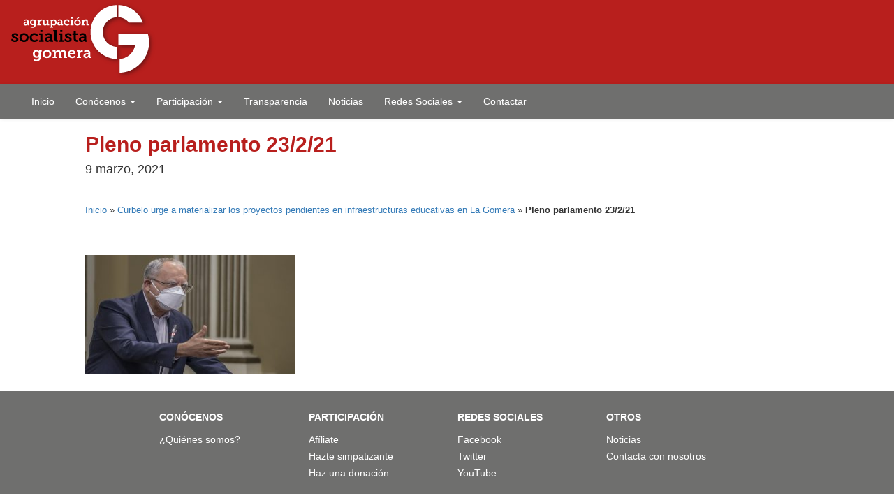

--- FILE ---
content_type: text/html; charset=UTF-8
request_url: https://www.agrupacionsocialistagomera.es/curbelo-urge-a-materializar-los-proyectos-pendientes-en-infraestructuras-educativas-en-la-gomera/pleno-parlamento-23-2-21/
body_size: 7533
content:

<!DOCTYPE html>

<html lang="es">
<head runat="server">
    <meta charset="utf-8" />
    <meta name="viewport" content="width=device-width, initial-scale=1.0" />
    <meta name="google-site-verification" content="VnBFfHf-OfknSY89o7BSWNVHwjrzayWthdhg93W5lE4" />
    <link href='http://fonts.googleapis.com/css?family=Lato:400,900italic,400italic,900' rel='stylesheet' type='text/css'>
    <link href='http://fonts.googleapis.com/css?family=Anton' rel='stylesheet' type='text/css'>
    <link href="~/favicon.ico" rel="shortcut icon" type="image/x-icon" />

    <meta name='robots' content='index, follow, max-image-preview:large, max-snippet:-1, max-video-preview:-1' />

	<!-- This site is optimized with the Yoast SEO plugin v26.7 - https://yoast.com/wordpress/plugins/seo/ -->
	<title>Pleno parlamento 23/2/21 - Agrupación Socialista Gomera ASG</title>
	<link rel="canonical" href="https://www.agrupacionsocialistagomera.es/curbelo-urge-a-materializar-los-proyectos-pendientes-en-infraestructuras-educativas-en-la-gomera/pleno-parlamento-23-2-21/" />
	<meta property="og:locale" content="es_ES" />
	<meta property="og:type" content="article" />
	<meta property="og:title" content="Pleno parlamento 23/2/21 - Agrupación Socialista Gomera ASG" />
	<meta property="og:url" content="https://www.agrupacionsocialistagomera.es/curbelo-urge-a-materializar-los-proyectos-pendientes-en-infraestructuras-educativas-en-la-gomera/pleno-parlamento-23-2-21/" />
	<meta property="og:site_name" content="Agrupación Socialista Gomera ASG" />
	<meta property="og:image" content="https://www.agrupacionsocialistagomera.es/curbelo-urge-a-materializar-los-proyectos-pendientes-en-infraestructuras-educativas-en-la-gomera/pleno-parlamento-23-2-21" />
	<meta property="og:image:width" content="1024" />
	<meta property="og:image:height" content="683" />
	<meta property="og:image:type" content="image/jpeg" />
	<meta name="twitter:card" content="summary_large_image" />
	<script type="application/ld+json" class="yoast-schema-graph">{"@context":"https://schema.org","@graph":[{"@type":"WebPage","@id":"https://www.agrupacionsocialistagomera.es/curbelo-urge-a-materializar-los-proyectos-pendientes-en-infraestructuras-educativas-en-la-gomera/pleno-parlamento-23-2-21/","url":"https://www.agrupacionsocialistagomera.es/curbelo-urge-a-materializar-los-proyectos-pendientes-en-infraestructuras-educativas-en-la-gomera/pleno-parlamento-23-2-21/","name":"Pleno parlamento 23/2/21 - Agrupación Socialista Gomera ASG","isPartOf":{"@id":"https://www.agrupacionsocialistagomera.es/#website"},"primaryImageOfPage":{"@id":"https://www.agrupacionsocialistagomera.es/curbelo-urge-a-materializar-los-proyectos-pendientes-en-infraestructuras-educativas-en-la-gomera/pleno-parlamento-23-2-21/#primaryimage"},"image":{"@id":"https://www.agrupacionsocialistagomera.es/curbelo-urge-a-materializar-los-proyectos-pendientes-en-infraestructuras-educativas-en-la-gomera/pleno-parlamento-23-2-21/#primaryimage"},"thumbnailUrl":"https://www.agrupacionsocialistagomera.es/wp-content/uploads/2021/03/090321-Casimiro-Curbelo-Educacion.jpg","datePublished":"2021-03-09T15:46:25+00:00","breadcrumb":{"@id":"https://www.agrupacionsocialistagomera.es/curbelo-urge-a-materializar-los-proyectos-pendientes-en-infraestructuras-educativas-en-la-gomera/pleno-parlamento-23-2-21/#breadcrumb"},"inLanguage":"es","potentialAction":[{"@type":"ReadAction","target":["https://www.agrupacionsocialistagomera.es/curbelo-urge-a-materializar-los-proyectos-pendientes-en-infraestructuras-educativas-en-la-gomera/pleno-parlamento-23-2-21/"]}]},{"@type":"ImageObject","inLanguage":"es","@id":"https://www.agrupacionsocialistagomera.es/curbelo-urge-a-materializar-los-proyectos-pendientes-en-infraestructuras-educativas-en-la-gomera/pleno-parlamento-23-2-21/#primaryimage","url":"https://www.agrupacionsocialistagomera.es/wp-content/uploads/2021/03/090321-Casimiro-Curbelo-Educacion.jpg","contentUrl":"https://www.agrupacionsocialistagomera.es/wp-content/uploads/2021/03/090321-Casimiro-Curbelo-Educacion.jpg","width":4000,"height":2667},{"@type":"BreadcrumbList","@id":"https://www.agrupacionsocialistagomera.es/curbelo-urge-a-materializar-los-proyectos-pendientes-en-infraestructuras-educativas-en-la-gomera/pleno-parlamento-23-2-21/#breadcrumb","itemListElement":[{"@type":"ListItem","position":1,"name":"Inicio","item":"https://www.agrupacionsocialistagomera.es/"},{"@type":"ListItem","position":2,"name":"﻿Curbelo urge a materializar los proyectos pendientes en infraestructuras educativas en La Gomera","item":"https://www.agrupacionsocialistagomera.es/curbelo-urge-a-materializar-los-proyectos-pendientes-en-infraestructuras-educativas-en-la-gomera/"},{"@type":"ListItem","position":3,"name":"Pleno parlamento 23/2/21"}]},{"@type":"WebSite","@id":"https://www.agrupacionsocialistagomera.es/#website","url":"https://www.agrupacionsocialistagomera.es/","name":"Agrupación Socialista Gomera ASG","description":"Partido Político","potentialAction":[{"@type":"SearchAction","target":{"@type":"EntryPoint","urlTemplate":"https://www.agrupacionsocialistagomera.es/?s={search_term_string}"},"query-input":{"@type":"PropertyValueSpecification","valueRequired":true,"valueName":"search_term_string"}}],"inLanguage":"es"}]}</script>
	<!-- / Yoast SEO plugin. -->


<link rel="alternate" type="application/rss+xml" title="Agrupación Socialista Gomera ASG &raquo; Comentario Pleno parlamento 23/2/21 del feed" href="https://www.agrupacionsocialistagomera.es/curbelo-urge-a-materializar-los-proyectos-pendientes-en-infraestructuras-educativas-en-la-gomera/pleno-parlamento-23-2-21/feed/" />
<link rel="alternate" title="oEmbed (JSON)" type="application/json+oembed" href="https://www.agrupacionsocialistagomera.es/wp-json/oembed/1.0/embed?url=https%3A%2F%2Fwww.agrupacionsocialistagomera.es%2Fcurbelo-urge-a-materializar-los-proyectos-pendientes-en-infraestructuras-educativas-en-la-gomera%2Fpleno-parlamento-23-2-21%2F" />
<link rel="alternate" title="oEmbed (XML)" type="text/xml+oembed" href="https://www.agrupacionsocialistagomera.es/wp-json/oembed/1.0/embed?url=https%3A%2F%2Fwww.agrupacionsocialistagomera.es%2Fcurbelo-urge-a-materializar-los-proyectos-pendientes-en-infraestructuras-educativas-en-la-gomera%2Fpleno-parlamento-23-2-21%2F&#038;format=xml" />
<style id='wp-img-auto-sizes-contain-inline-css' type='text/css'>
img:is([sizes=auto i],[sizes^="auto," i]){contain-intrinsic-size:3000px 1500px}
/*# sourceURL=wp-img-auto-sizes-contain-inline-css */
</style>
<style id='wp-emoji-styles-inline-css' type='text/css'>

	img.wp-smiley, img.emoji {
		display: inline !important;
		border: none !important;
		box-shadow: none !important;
		height: 1em !important;
		width: 1em !important;
		margin: 0 0.07em !important;
		vertical-align: -0.1em !important;
		background: none !important;
		padding: 0 !important;
	}
/*# sourceURL=wp-emoji-styles-inline-css */
</style>
<style id='wp-block-library-inline-css' type='text/css'>
:root{--wp-block-synced-color:#7a00df;--wp-block-synced-color--rgb:122,0,223;--wp-bound-block-color:var(--wp-block-synced-color);--wp-editor-canvas-background:#ddd;--wp-admin-theme-color:#007cba;--wp-admin-theme-color--rgb:0,124,186;--wp-admin-theme-color-darker-10:#006ba1;--wp-admin-theme-color-darker-10--rgb:0,107,160.5;--wp-admin-theme-color-darker-20:#005a87;--wp-admin-theme-color-darker-20--rgb:0,90,135;--wp-admin-border-width-focus:2px}@media (min-resolution:192dpi){:root{--wp-admin-border-width-focus:1.5px}}.wp-element-button{cursor:pointer}:root .has-very-light-gray-background-color{background-color:#eee}:root .has-very-dark-gray-background-color{background-color:#313131}:root .has-very-light-gray-color{color:#eee}:root .has-very-dark-gray-color{color:#313131}:root .has-vivid-green-cyan-to-vivid-cyan-blue-gradient-background{background:linear-gradient(135deg,#00d084,#0693e3)}:root .has-purple-crush-gradient-background{background:linear-gradient(135deg,#34e2e4,#4721fb 50%,#ab1dfe)}:root .has-hazy-dawn-gradient-background{background:linear-gradient(135deg,#faaca8,#dad0ec)}:root .has-subdued-olive-gradient-background{background:linear-gradient(135deg,#fafae1,#67a671)}:root .has-atomic-cream-gradient-background{background:linear-gradient(135deg,#fdd79a,#004a59)}:root .has-nightshade-gradient-background{background:linear-gradient(135deg,#330968,#31cdcf)}:root .has-midnight-gradient-background{background:linear-gradient(135deg,#020381,#2874fc)}:root{--wp--preset--font-size--normal:16px;--wp--preset--font-size--huge:42px}.has-regular-font-size{font-size:1em}.has-larger-font-size{font-size:2.625em}.has-normal-font-size{font-size:var(--wp--preset--font-size--normal)}.has-huge-font-size{font-size:var(--wp--preset--font-size--huge)}.has-text-align-center{text-align:center}.has-text-align-left{text-align:left}.has-text-align-right{text-align:right}.has-fit-text{white-space:nowrap!important}#end-resizable-editor-section{display:none}.aligncenter{clear:both}.items-justified-left{justify-content:flex-start}.items-justified-center{justify-content:center}.items-justified-right{justify-content:flex-end}.items-justified-space-between{justify-content:space-between}.screen-reader-text{border:0;clip-path:inset(50%);height:1px;margin:-1px;overflow:hidden;padding:0;position:absolute;width:1px;word-wrap:normal!important}.screen-reader-text:focus{background-color:#ddd;clip-path:none;color:#444;display:block;font-size:1em;height:auto;left:5px;line-height:normal;padding:15px 23px 14px;text-decoration:none;top:5px;width:auto;z-index:100000}html :where(.has-border-color){border-style:solid}html :where([style*=border-top-color]){border-top-style:solid}html :where([style*=border-right-color]){border-right-style:solid}html :where([style*=border-bottom-color]){border-bottom-style:solid}html :where([style*=border-left-color]){border-left-style:solid}html :where([style*=border-width]){border-style:solid}html :where([style*=border-top-width]){border-top-style:solid}html :where([style*=border-right-width]){border-right-style:solid}html :where([style*=border-bottom-width]){border-bottom-style:solid}html :where([style*=border-left-width]){border-left-style:solid}html :where(img[class*=wp-image-]){height:auto;max-width:100%}:where(figure){margin:0 0 1em}html :where(.is-position-sticky){--wp-admin--admin-bar--position-offset:var(--wp-admin--admin-bar--height,0px)}@media screen and (max-width:600px){html :where(.is-position-sticky){--wp-admin--admin-bar--position-offset:0px}}

/*# sourceURL=wp-block-library-inline-css */
</style><style id='global-styles-inline-css' type='text/css'>
:root{--wp--preset--aspect-ratio--square: 1;--wp--preset--aspect-ratio--4-3: 4/3;--wp--preset--aspect-ratio--3-4: 3/4;--wp--preset--aspect-ratio--3-2: 3/2;--wp--preset--aspect-ratio--2-3: 2/3;--wp--preset--aspect-ratio--16-9: 16/9;--wp--preset--aspect-ratio--9-16: 9/16;--wp--preset--color--black: #000000;--wp--preset--color--cyan-bluish-gray: #abb8c3;--wp--preset--color--white: #ffffff;--wp--preset--color--pale-pink: #f78da7;--wp--preset--color--vivid-red: #cf2e2e;--wp--preset--color--luminous-vivid-orange: #ff6900;--wp--preset--color--luminous-vivid-amber: #fcb900;--wp--preset--color--light-green-cyan: #7bdcb5;--wp--preset--color--vivid-green-cyan: #00d084;--wp--preset--color--pale-cyan-blue: #8ed1fc;--wp--preset--color--vivid-cyan-blue: #0693e3;--wp--preset--color--vivid-purple: #9b51e0;--wp--preset--gradient--vivid-cyan-blue-to-vivid-purple: linear-gradient(135deg,rgb(6,147,227) 0%,rgb(155,81,224) 100%);--wp--preset--gradient--light-green-cyan-to-vivid-green-cyan: linear-gradient(135deg,rgb(122,220,180) 0%,rgb(0,208,130) 100%);--wp--preset--gradient--luminous-vivid-amber-to-luminous-vivid-orange: linear-gradient(135deg,rgb(252,185,0) 0%,rgb(255,105,0) 100%);--wp--preset--gradient--luminous-vivid-orange-to-vivid-red: linear-gradient(135deg,rgb(255,105,0) 0%,rgb(207,46,46) 100%);--wp--preset--gradient--very-light-gray-to-cyan-bluish-gray: linear-gradient(135deg,rgb(238,238,238) 0%,rgb(169,184,195) 100%);--wp--preset--gradient--cool-to-warm-spectrum: linear-gradient(135deg,rgb(74,234,220) 0%,rgb(151,120,209) 20%,rgb(207,42,186) 40%,rgb(238,44,130) 60%,rgb(251,105,98) 80%,rgb(254,248,76) 100%);--wp--preset--gradient--blush-light-purple: linear-gradient(135deg,rgb(255,206,236) 0%,rgb(152,150,240) 100%);--wp--preset--gradient--blush-bordeaux: linear-gradient(135deg,rgb(254,205,165) 0%,rgb(254,45,45) 50%,rgb(107,0,62) 100%);--wp--preset--gradient--luminous-dusk: linear-gradient(135deg,rgb(255,203,112) 0%,rgb(199,81,192) 50%,rgb(65,88,208) 100%);--wp--preset--gradient--pale-ocean: linear-gradient(135deg,rgb(255,245,203) 0%,rgb(182,227,212) 50%,rgb(51,167,181) 100%);--wp--preset--gradient--electric-grass: linear-gradient(135deg,rgb(202,248,128) 0%,rgb(113,206,126) 100%);--wp--preset--gradient--midnight: linear-gradient(135deg,rgb(2,3,129) 0%,rgb(40,116,252) 100%);--wp--preset--font-size--small: 13px;--wp--preset--font-size--medium: 20px;--wp--preset--font-size--large: 36px;--wp--preset--font-size--x-large: 42px;--wp--preset--spacing--20: 0.44rem;--wp--preset--spacing--30: 0.67rem;--wp--preset--spacing--40: 1rem;--wp--preset--spacing--50: 1.5rem;--wp--preset--spacing--60: 2.25rem;--wp--preset--spacing--70: 3.38rem;--wp--preset--spacing--80: 5.06rem;--wp--preset--shadow--natural: 6px 6px 9px rgba(0, 0, 0, 0.2);--wp--preset--shadow--deep: 12px 12px 50px rgba(0, 0, 0, 0.4);--wp--preset--shadow--sharp: 6px 6px 0px rgba(0, 0, 0, 0.2);--wp--preset--shadow--outlined: 6px 6px 0px -3px rgb(255, 255, 255), 6px 6px rgb(0, 0, 0);--wp--preset--shadow--crisp: 6px 6px 0px rgb(0, 0, 0);}:where(.is-layout-flex){gap: 0.5em;}:where(.is-layout-grid){gap: 0.5em;}body .is-layout-flex{display: flex;}.is-layout-flex{flex-wrap: wrap;align-items: center;}.is-layout-flex > :is(*, div){margin: 0;}body .is-layout-grid{display: grid;}.is-layout-grid > :is(*, div){margin: 0;}:where(.wp-block-columns.is-layout-flex){gap: 2em;}:where(.wp-block-columns.is-layout-grid){gap: 2em;}:where(.wp-block-post-template.is-layout-flex){gap: 1.25em;}:where(.wp-block-post-template.is-layout-grid){gap: 1.25em;}.has-black-color{color: var(--wp--preset--color--black) !important;}.has-cyan-bluish-gray-color{color: var(--wp--preset--color--cyan-bluish-gray) !important;}.has-white-color{color: var(--wp--preset--color--white) !important;}.has-pale-pink-color{color: var(--wp--preset--color--pale-pink) !important;}.has-vivid-red-color{color: var(--wp--preset--color--vivid-red) !important;}.has-luminous-vivid-orange-color{color: var(--wp--preset--color--luminous-vivid-orange) !important;}.has-luminous-vivid-amber-color{color: var(--wp--preset--color--luminous-vivid-amber) !important;}.has-light-green-cyan-color{color: var(--wp--preset--color--light-green-cyan) !important;}.has-vivid-green-cyan-color{color: var(--wp--preset--color--vivid-green-cyan) !important;}.has-pale-cyan-blue-color{color: var(--wp--preset--color--pale-cyan-blue) !important;}.has-vivid-cyan-blue-color{color: var(--wp--preset--color--vivid-cyan-blue) !important;}.has-vivid-purple-color{color: var(--wp--preset--color--vivid-purple) !important;}.has-black-background-color{background-color: var(--wp--preset--color--black) !important;}.has-cyan-bluish-gray-background-color{background-color: var(--wp--preset--color--cyan-bluish-gray) !important;}.has-white-background-color{background-color: var(--wp--preset--color--white) !important;}.has-pale-pink-background-color{background-color: var(--wp--preset--color--pale-pink) !important;}.has-vivid-red-background-color{background-color: var(--wp--preset--color--vivid-red) !important;}.has-luminous-vivid-orange-background-color{background-color: var(--wp--preset--color--luminous-vivid-orange) !important;}.has-luminous-vivid-amber-background-color{background-color: var(--wp--preset--color--luminous-vivid-amber) !important;}.has-light-green-cyan-background-color{background-color: var(--wp--preset--color--light-green-cyan) !important;}.has-vivid-green-cyan-background-color{background-color: var(--wp--preset--color--vivid-green-cyan) !important;}.has-pale-cyan-blue-background-color{background-color: var(--wp--preset--color--pale-cyan-blue) !important;}.has-vivid-cyan-blue-background-color{background-color: var(--wp--preset--color--vivid-cyan-blue) !important;}.has-vivid-purple-background-color{background-color: var(--wp--preset--color--vivid-purple) !important;}.has-black-border-color{border-color: var(--wp--preset--color--black) !important;}.has-cyan-bluish-gray-border-color{border-color: var(--wp--preset--color--cyan-bluish-gray) !important;}.has-white-border-color{border-color: var(--wp--preset--color--white) !important;}.has-pale-pink-border-color{border-color: var(--wp--preset--color--pale-pink) !important;}.has-vivid-red-border-color{border-color: var(--wp--preset--color--vivid-red) !important;}.has-luminous-vivid-orange-border-color{border-color: var(--wp--preset--color--luminous-vivid-orange) !important;}.has-luminous-vivid-amber-border-color{border-color: var(--wp--preset--color--luminous-vivid-amber) !important;}.has-light-green-cyan-border-color{border-color: var(--wp--preset--color--light-green-cyan) !important;}.has-vivid-green-cyan-border-color{border-color: var(--wp--preset--color--vivid-green-cyan) !important;}.has-pale-cyan-blue-border-color{border-color: var(--wp--preset--color--pale-cyan-blue) !important;}.has-vivid-cyan-blue-border-color{border-color: var(--wp--preset--color--vivid-cyan-blue) !important;}.has-vivid-purple-border-color{border-color: var(--wp--preset--color--vivid-purple) !important;}.has-vivid-cyan-blue-to-vivid-purple-gradient-background{background: var(--wp--preset--gradient--vivid-cyan-blue-to-vivid-purple) !important;}.has-light-green-cyan-to-vivid-green-cyan-gradient-background{background: var(--wp--preset--gradient--light-green-cyan-to-vivid-green-cyan) !important;}.has-luminous-vivid-amber-to-luminous-vivid-orange-gradient-background{background: var(--wp--preset--gradient--luminous-vivid-amber-to-luminous-vivid-orange) !important;}.has-luminous-vivid-orange-to-vivid-red-gradient-background{background: var(--wp--preset--gradient--luminous-vivid-orange-to-vivid-red) !important;}.has-very-light-gray-to-cyan-bluish-gray-gradient-background{background: var(--wp--preset--gradient--very-light-gray-to-cyan-bluish-gray) !important;}.has-cool-to-warm-spectrum-gradient-background{background: var(--wp--preset--gradient--cool-to-warm-spectrum) !important;}.has-blush-light-purple-gradient-background{background: var(--wp--preset--gradient--blush-light-purple) !important;}.has-blush-bordeaux-gradient-background{background: var(--wp--preset--gradient--blush-bordeaux) !important;}.has-luminous-dusk-gradient-background{background: var(--wp--preset--gradient--luminous-dusk) !important;}.has-pale-ocean-gradient-background{background: var(--wp--preset--gradient--pale-ocean) !important;}.has-electric-grass-gradient-background{background: var(--wp--preset--gradient--electric-grass) !important;}.has-midnight-gradient-background{background: var(--wp--preset--gradient--midnight) !important;}.has-small-font-size{font-size: var(--wp--preset--font-size--small) !important;}.has-medium-font-size{font-size: var(--wp--preset--font-size--medium) !important;}.has-large-font-size{font-size: var(--wp--preset--font-size--large) !important;}.has-x-large-font-size{font-size: var(--wp--preset--font-size--x-large) !important;}
/*# sourceURL=global-styles-inline-css */
</style>

<style id='classic-theme-styles-inline-css' type='text/css'>
/*! This file is auto-generated */
.wp-block-button__link{color:#fff;background-color:#32373c;border-radius:9999px;box-shadow:none;text-decoration:none;padding:calc(.667em + 2px) calc(1.333em + 2px);font-size:1.125em}.wp-block-file__button{background:#32373c;color:#fff;text-decoration:none}
/*# sourceURL=/wp-includes/css/classic-themes.min.css */
</style>
<link rel='stylesheet' id='bootstrap-style-css' href='https://www.agrupacionsocialistagomera.es/wp-content/themes/asg/Content/bootstrap.css?ver=6.9' type='text/css' media='all' />
<link rel='stylesheet' id='bootstrap-theme-css' href='https://www.agrupacionsocialistagomera.es/wp-content/themes/asg/Content/bootstrap-theme.css?ver=6.9' type='text/css' media='all' />
<link rel='stylesheet' id='masterslider-css' href='https://www.agrupacionsocialistagomera.es/wp-content/themes/asg/masterslider/style/masterslider.css?ver=6.9' type='text/css' media='all' />
<link rel='stylesheet' id='masterslider-style-css' href='https://www.agrupacionsocialistagomera.es/wp-content/themes/asg/masterslider/skins/black-2/style.css?ver=6.9' type='text/css' media='all' />
<link rel='stylesheet' id='asg-style-css' href='https://www.agrupacionsocialistagomera.es/wp-content/themes/asg/style.css?ver=6.9' type='text/css' media='all' />
<script type="text/javascript" src="https://www.agrupacionsocialistagomera.es/wp-content/themes/asg/Scripts/jquery-1.10.2.min.js?ver=6.9" id="jquery-js-js"></script>
<script type="text/javascript" src="https://www.agrupacionsocialistagomera.es/wp-content/themes/asg/Scripts/bootstrap.min.js?ver=6.9" id="bootstrap-js-js"></script>
<script type="text/javascript" src="https://www.agrupacionsocialistagomera.es/wp-content/themes/asg/Scripts/respond.min.js?ver=6.9" id="respond-js-js"></script>
<script type="text/javascript" src="https://www.agrupacionsocialistagomera.es/wp-content/themes/asg/Scripts/modernizr-2.6.2.js?ver=6.9" id="modernizr-js-js"></script>
<script type="text/javascript" src="https://www.agrupacionsocialistagomera.es/wp-content/themes/asg/masterslider/masterslider.min.js?ver=6.9" id="masterslider-js-js"></script>
<link rel="https://api.w.org/" href="https://www.agrupacionsocialistagomera.es/wp-json/" /><link rel="alternate" title="JSON" type="application/json" href="https://www.agrupacionsocialistagomera.es/wp-json/wp/v2/media/5816" /><link rel="EditURI" type="application/rsd+xml" title="RSD" href="https://www.agrupacionsocialistagomera.es/xmlrpc.php?rsd" />
<meta name="generator" content="WordPress 6.9" />
<link rel='shortlink' href='https://www.agrupacionsocialistagomera.es/?p=5816' />

</head>
<body>
  <header>

            <div class="container-fluid">
                <div class="row">
                    <div class="col-xs-12" id="bLogo">
                        <a href="https://www.agrupacionsocialistagomera.es/" runat="server"><img src="https://www.agrupacionsocialistagomera.es/wp-content/themes/asg/images/logo-sup-asg.png" runat="server" alt="Agrupación Socialista Gomera" class="img-responsive" /></a>
                    </div>
                </div>
            </div>

        </header>

        <nav class="navbar navbar-default" id="navegacion">
            <div class="container-fluid" id="bMenu">

                <div class="navbar-header">
                    <button type="button" class="navbar-toggle collapsed" data-toggle="collapse" data-target="#bs-example-navbar-collapse-1">
                        <span class="sr-only">Toggle navigation</span>
                        <span class="icon-bar"></span>
                        <span class="icon-bar"></span>
                        <span class="icon-bar"></span>
                    </button>

                </div>

                <div class="collapse navbar-collapse" id="bs-example-navbar-collapse-1">
                  <ul id="menu-menu-principal" class="nav navbar-nav"><li><a title="Inicio" href="https://www.agrupacionsocialistagomera.es/">Inicio</a></li>
<li class=" dropdown"><a title="Conócenos" href="#" data-toggle="dropdown" class="dropdown-toggle" aria-haspopup="true">Conócenos <span class="caret"></span></a>
<ul role="menu" class=" dropdown-menu">
	<li><a title="¿Quiénes somos?" href="https://www.agrupacionsocialistagomera.es/quienes-somos/">¿Quiénes somos?</a></li>
</ul>
</li>
<li class=" dropdown"><a title="Participación" href="#" data-toggle="dropdown" class="dropdown-toggle" aria-haspopup="true">Participación <span class="caret"></span></a>
<ul role="menu" class=" dropdown-menu">
	<li><a title="Afíliate" href="https://www.agrupacionsocialistagomera.es/afiliate/">Afíliate</a></li>
	<li><a title="Hazte simpatizante" href="https://www.agrupacionsocialistagomera.es/hazte-simpatizante/">Hazte simpatizante</a></li>
	<li><a title="Haz una donación" href="https://www.agrupacionsocialistagomera.es/haz-una-donacion/">Haz una donación</a></li>
</ul>
</li>
<li><a title="Transparencia" href="https://agrupacionsocialistagomeraes.canariastransparente.org/">Transparencia</a></li>
<li><a title="Noticias" href="https://www.agrupacionsocialistagomera.es/category/noticias/">Noticias</a></li>
<li class=" dropdown"><a title="Redes Sociales" href="#" data-toggle="dropdown" class="dropdown-toggle" aria-haspopup="true">Redes Sociales <span class="caret"></span></a>
<ul role="menu" class=" dropdown-menu">
	<li><a title="Facebook" target="_blank" href="https://www.facebook.com/fasgomera">Facebook</a></li>
	<li><a title="Twitter" target="_blank" href="https://twitter.com/asgomera">Twitter</a></li>
	<li><a title="Instagram" target="_blank" href="https://www.instagram.com/agrupacionsocialistagomera/">Instagram</a></li>
</ul>
</li>
<li><a title="Contactar" href="https://www.agrupacionsocialistagomera.es/contacta-con-nosotros/">Contactar</a></li>
</ul>                </div>

            </div>
        </nav>




    <article>

      <div class="container-fluid" id="bLateral">
            <div class="row">
                <div class="col-sm-1 hidden-xs"></div>
                <div class="col-xs-12 col-sm-10">
                    <h1>Pleno parlamento 23/2/21</h1>
                    <h4>9 marzo, 2021</h4>
                    <p><p id="breadcrumbs"><span><span><a href="https://www.agrupacionsocialistagomera.es/">Inicio</a></span> » <span><a href="https://www.agrupacionsocialistagomera.es/curbelo-urge-a-materializar-los-proyectos-pendientes-en-infraestructuras-educativas-en-la-gomera/">﻿Curbelo urge a materializar los proyectos pendientes en infraestructuras educativas en La Gomera</a></span> » <span class="breadcrumb_last" aria-current="page"><strong>Pleno parlamento 23/2/21</strong></span></span></p></p>
                </div>
                <div class="col-sm-1 hidden-xs"></div>
            </div>
            <div class="row">
                <div class="col-sm-1 hidden-xs"></div>
                <div class="col-xs-12 col-sm-5">





    

		                  <p class="attachment"><a href='https://www.agrupacionsocialistagomera.es/wp-content/uploads/2021/03/090321-Casimiro-Curbelo-Educacion.jpg'><img fetchpriority="high" decoding="async" width="300" height="200" src="https://www.agrupacionsocialistagomera.es/wp-content/uploads/2021/03/090321-Casimiro-Curbelo-Educacion-300x200.jpg" class="attachment-medium size-medium" alt="" srcset="https://www.agrupacionsocialistagomera.es/wp-content/uploads/2021/03/090321-Casimiro-Curbelo-Educacion-300x200.jpg 300w, https://www.agrupacionsocialistagomera.es/wp-content/uploads/2021/03/090321-Casimiro-Curbelo-Educacion-768x512.jpg 768w, https://www.agrupacionsocialistagomera.es/wp-content/uploads/2021/03/090321-Casimiro-Curbelo-Educacion-1024x683.jpg 1024w, https://www.agrupacionsocialistagomera.es/wp-content/uploads/2021/03/090321-Casimiro-Curbelo-Educacion-600x400.jpg 600w" sizes="(max-width: 300px) 100vw, 300px" /></a></p>

    

</div>

<div class="col-xs-12 col-sm-5">
  </div>
<div class="col-sm-1 hidden-xs"></div>

</div>
</div>

</article>

<!-- Comienza el footer -->
<footer>

<div class="container-fluid">
              <div class="row" id="bFooter">
                  <div class=" col-md-2 hidden-xs hidden-sm"></div>
                  <div class="col-xs-6 col-sm-3 col-md-2">
                      <h3>Conócenos</h3>
                      <ul>
                        <li><a href="https://www.agrupacionsocialistagomera.es/quienes-somos/">¿Quiénes somos?</a></li>
                      </ul>
                  </div>
                  <div class="col-xs-6 col-sm-3 col-md-2">
                      <h3>Participación</h3>
                      <ul>
                        <li><a href="https://www.agrupacionsocialistagomera.es/afiliate/">Afíliate</a></li>
<li><a href="https://www.agrupacionsocialistagomera.es/hazte-simpatizante/">Hazte simpatizante</a></li>
<li><a href="https://www.agrupacionsocialistagomera.es/haz-una-donacion/">Haz una donación</a></li>
                      </ul>
                  </div>
                  <div class="col-xs-6 col-sm-3 col-md-2">
                      <h3>Redes Sociales</h3>
                      <ul>
                        <li><a href="pruebahttps://www.facebook.com/fasgomera" target="_blank">Facebook</a></li>
                        <li><a href="https://twitter.com/asgomera" target="_blank">Twitter</a></li>
                        <li><a href="https://www.youtube.com/channel/UC2SYayhTbM8rSLg22HVc6Rg" target="_blank">YouTube</a></li>
                      </ul>
                  </div>
                  <div class="col-xs-6 col-sm-3 col-md-2">
                      <h3>Otros</h3>
                      <ul>
                        <li><a href="https://www.agrupacionsocialistagomera.es/category/noticias/">Noticias</a></li>
<li><a href="https://www.agrupacionsocialistagomera.es/contacta-con-nosotros/">Contacta con nosotros</a></li>
                      </ul>
                  </div>
                  <div class=" col-md-2 hidden-xs hidden-sm"></div>
              </div>
          </div>



      </footer>


      <script type="speculationrules">
{"prefetch":[{"source":"document","where":{"and":[{"href_matches":"/*"},{"not":{"href_matches":["/wp-*.php","/wp-admin/*","/wp-content/uploads/*","/wp-content/*","/wp-content/plugins/*","/wp-content/themes/asg/*","/*\\?(.+)"]}},{"not":{"selector_matches":"a[rel~=\"nofollow\"]"}},{"not":{"selector_matches":".no-prefetch, .no-prefetch a"}}]},"eagerness":"conservative"}]}
</script>
<script id="wp-emoji-settings" type="application/json">
{"baseUrl":"https://s.w.org/images/core/emoji/17.0.2/72x72/","ext":".png","svgUrl":"https://s.w.org/images/core/emoji/17.0.2/svg/","svgExt":".svg","source":{"concatemoji":"https://www.agrupacionsocialistagomera.es/wp-includes/js/wp-emoji-release.min.js?ver=6.9"}}
</script>
<script type="module">
/* <![CDATA[ */
/*! This file is auto-generated */
const a=JSON.parse(document.getElementById("wp-emoji-settings").textContent),o=(window._wpemojiSettings=a,"wpEmojiSettingsSupports"),s=["flag","emoji"];function i(e){try{var t={supportTests:e,timestamp:(new Date).valueOf()};sessionStorage.setItem(o,JSON.stringify(t))}catch(e){}}function c(e,t,n){e.clearRect(0,0,e.canvas.width,e.canvas.height),e.fillText(t,0,0);t=new Uint32Array(e.getImageData(0,0,e.canvas.width,e.canvas.height).data);e.clearRect(0,0,e.canvas.width,e.canvas.height),e.fillText(n,0,0);const a=new Uint32Array(e.getImageData(0,0,e.canvas.width,e.canvas.height).data);return t.every((e,t)=>e===a[t])}function p(e,t){e.clearRect(0,0,e.canvas.width,e.canvas.height),e.fillText(t,0,0);var n=e.getImageData(16,16,1,1);for(let e=0;e<n.data.length;e++)if(0!==n.data[e])return!1;return!0}function u(e,t,n,a){switch(t){case"flag":return n(e,"\ud83c\udff3\ufe0f\u200d\u26a7\ufe0f","\ud83c\udff3\ufe0f\u200b\u26a7\ufe0f")?!1:!n(e,"\ud83c\udde8\ud83c\uddf6","\ud83c\udde8\u200b\ud83c\uddf6")&&!n(e,"\ud83c\udff4\udb40\udc67\udb40\udc62\udb40\udc65\udb40\udc6e\udb40\udc67\udb40\udc7f","\ud83c\udff4\u200b\udb40\udc67\u200b\udb40\udc62\u200b\udb40\udc65\u200b\udb40\udc6e\u200b\udb40\udc67\u200b\udb40\udc7f");case"emoji":return!a(e,"\ud83e\u1fac8")}return!1}function f(e,t,n,a){let r;const o=(r="undefined"!=typeof WorkerGlobalScope&&self instanceof WorkerGlobalScope?new OffscreenCanvas(300,150):document.createElement("canvas")).getContext("2d",{willReadFrequently:!0}),s=(o.textBaseline="top",o.font="600 32px Arial",{});return e.forEach(e=>{s[e]=t(o,e,n,a)}),s}function r(e){var t=document.createElement("script");t.src=e,t.defer=!0,document.head.appendChild(t)}a.supports={everything:!0,everythingExceptFlag:!0},new Promise(t=>{let n=function(){try{var e=JSON.parse(sessionStorage.getItem(o));if("object"==typeof e&&"number"==typeof e.timestamp&&(new Date).valueOf()<e.timestamp+604800&&"object"==typeof e.supportTests)return e.supportTests}catch(e){}return null}();if(!n){if("undefined"!=typeof Worker&&"undefined"!=typeof OffscreenCanvas&&"undefined"!=typeof URL&&URL.createObjectURL&&"undefined"!=typeof Blob)try{var e="postMessage("+f.toString()+"("+[JSON.stringify(s),u.toString(),c.toString(),p.toString()].join(",")+"));",a=new Blob([e],{type:"text/javascript"});const r=new Worker(URL.createObjectURL(a),{name:"wpTestEmojiSupports"});return void(r.onmessage=e=>{i(n=e.data),r.terminate(),t(n)})}catch(e){}i(n=f(s,u,c,p))}t(n)}).then(e=>{for(const n in e)a.supports[n]=e[n],a.supports.everything=a.supports.everything&&a.supports[n],"flag"!==n&&(a.supports.everythingExceptFlag=a.supports.everythingExceptFlag&&a.supports[n]);var t;a.supports.everythingExceptFlag=a.supports.everythingExceptFlag&&!a.supports.flag,a.supports.everything||((t=a.source||{}).concatemoji?r(t.concatemoji):t.wpemoji&&t.twemoji&&(r(t.twemoji),r(t.wpemoji)))});
//# sourceURL=https://www.agrupacionsocialistagomera.es/wp-includes/js/wp-emoji-loader.min.js
/* ]]> */
</script>



</body>
</html>
